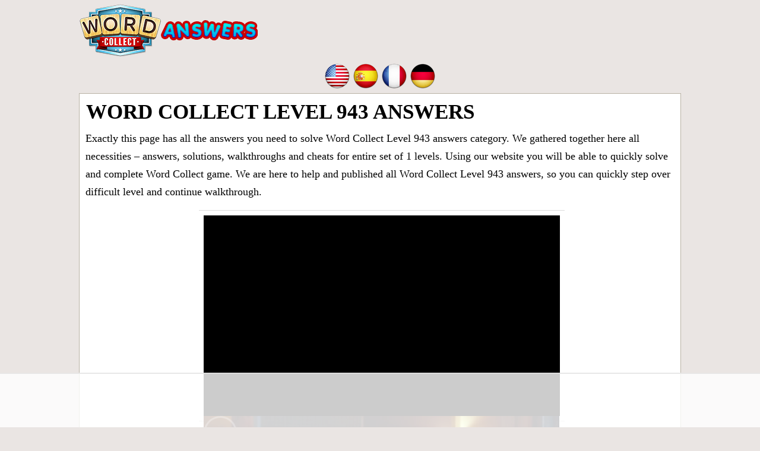

--- FILE ---
content_type: text/html; charset=UTF-8
request_url: https://wordcollectanswers.com/en/level-943.html
body_size: 7289
content:
<!DOCTYPE html>
<html xmlns="http://www.w3.org/1999/xhtml" lang="en" prefix="og: http://ogp.me/ns#">
<head>
  <title>Word Collect Level 943 answers. All packs / puzzles</title>
  <meta http-equiv="Content-Type" content="text/html; charset=UTF-8" />
  <meta name="viewport" content="width=device-width, initial-scale=1.0" />
  <meta name="robots" content="index,follow" />
  <meta name="description" content="Find out all the latest Answers, Cheats &amp; Solutions for Word Collect, the popular and challenging game of solving words. We will help you solve the words!" />
  <meta property="og:type" content="website" />
  <meta property="og:url" content="https://wordcollectanswers.com/" />
  <meta property="og:title" content="Word Collect Level 943 answers. All packs / puzzles" />
  <meta property="og:description" content="Find out all the latest Answers, Cheats &amp; Solutions for Word Collect, the popular and challenging game of solving words. We will help you solve the words!" />
  <meta property="og:image" content="https://wordcollectanswers.com/template/images/unnamed.png" />
  <link rel="icon" href="//wordcollectanswers.com/template/images/favicon.png" type="image/png" />
  <style>*,body{margin:0}dl,hr,ol,p,ul{margin-bottom:1rem}.btn,.form-control{font-size:1rem;line-height:1.5}.appdescription strong,.btn,body{font-weight:400}.form-control,.letterblock span{background-color:#fff;text-transform:uppercase}.form-control,.letterblock span,h1{text-transform:uppercase}.bigbtn,.btn,.letterblock span,.levels div.ads,.more_answers li{text-align:center}.btn,.widget-cont .pack,img{vertical-align:middle}.next-button,.next-button a,a{text-decoration:none}body{color:#fff;font-family:serif;font-size:18px;line-height:30px;background-color:#eae5e3}*{padding:0}a{color:#bf6d14}a:hover{color:#a86114}h1,h2,h3,h4,h5,h6{margin-bottom:.5rem;margin-top:.3rem;font-family:inherit;font-weight:600;line-height:1.1;color:#000}h1{font-size:2.2rem;margin:2px 1px 10px;font-weight:700}h2{font-size:1.5rem}h3{font-size:1.4rem}h4{font-size:1.3rem}h5{font-size:1.1rem}hr{margin-top:1rem;border:0;border-top:1px solid rgba(0,0,0,.1)}button,input,select,textarea{margin:0;line-height:inherit;border-radius:0}dl,ol,p,ul{margin-top:0}ul{list-style:none}.sr-only{position:absolute;width:1px;height:1px;padding:0;margin:-1px;overflow:hidden;clip:rect(0,0,0,0);border:0}.circle .letters,.input-group,.input-group-btn,.input-group-btn>.btn{position:relative}.input-group{display:table;border-collapse:separate}.form-control{display:block;width:100%;padding:.375rem .75rem;color:#55595c;background-image:none;border:1px solid #ccc;border-radius:.25rem}.form-control:focus{border-color:#c9302c}.input-group .form-control{outline:0;position:relative;z-index:2;float:left;width:100%;margin-bottom:0}.btn{display:inline-block;padding:.375rem 1rem;white-space:nowrap;cursor:pointer;-webkit-user-select:none;-moz-user-select:none;-ms-user-select:none;user-select:none;border:1px solid;border-radius:.25rem}.btn-danger{color:#fff;background-color:#d9534f;border-color:#d9534f}.btn-danger:focus,.btn-danger:hover{color:#fff;background-color:#c9302c;border-color:#c12e2a}.input-group .form-control,.input-group-addon,.input-group-btn{display:table-cell}.input-group-addon,.input-group-btn{width:1%;white-space:nowrap;vertical-align:middle}.ans,.logo-img{vertical-align:top}.input-group-btn{font-size:0;white-space:nowrap}.input-group-btn:last-child>.btn,.input-group-btn:last-child>.btn-group{z-index:2;margin-left:-1px}.input-group .form-control:last-child,.input-group-addon:last-child,.input-group-btn:first-child>.btn-group:not(:first-child)>.btn,.input-group-btn:first-child>.btn:not(:first-child),.input-group-btn:last-child>.btn,.input-group-btn:last-child>.btn-group>.btn,.input-group-btn:last-child>.dropdown-toggle{border-top-left-radius:0;border-bottom-left-radius:0}.alert{padding:15px;margin-bottom:1rem;border:1px solid;border-radius:.25rem}.alert-danger{color:#a94442;background-color:#f2dede;border-color:#ebcccc}.container,.footercontainer,.footercontainer a,.more_answers li a{color:#000}.container,.footercontainer{margin:0 auto;padding-bottom:15px}.container{padding:0 5px}.trade{float:right;font-size:12px;max-width:500px}.appdescription{margin:10px 0}.letterblock{display:inline-block;background:#cfd1d5;padding:2px 3px;margin:5px}.letterblock span{color:#000;display:inline-block;font-size:20px;font-weight:700;margin:2px 0;min-width:25px;padding:0;border-radius:3px;-webkit-border-radius:3px;-moz-border-radius:3px}a .letterblock:hover{border:1px solid #000;padding:1px 2px}.more_answers li{display:inline-block;margin:2px 8px}.bigbtn{background:#fbfbfb;color:#1a1a1a;font-size:27px;display:block;margin:20px 0;padding:20px;border:1px solid #515151;border-radius:10px}.bigbtn:hover{background:#f1eded}.level_list li,.levels div.pack{margin:5px;padding:6px 15px;display:inline-block;background:#f8e7ce;border:1px solid #fec543;border-radius:12px;min-width:80px;text-align:center;line-height:20px}.levels div.pack a{color:#88350d;font-weight:700;display:block;font-size:18px}.levels div.pack span{color:#e7ad6f;font-size:17px}.levels div.pack a:hover{color:#88350d}.levels div.ads{display:block;height:auto;width:auto;background:0 0;border:none}.levels div.pack span.letters{font-size:12px;color:#b5701d;display:block}.level_list li{display:block;text-align:left}.tabbuttons{margin:15px 0 0}.tabbuttons a{padding:5px 10px;margin-right:5px;min-width:75px;background:#ebebeb;border:1px solid #ccc;border-bottom:none;border-radius:10px 10px 0 0;display:inline-block}.letters span,.words span{margin:1px;line-height:20px;font-weight:700;text-transform:uppercase}.tabbuttons a.active{background:#fafafa;border-bottom:1px solid #fafafa;margin-bottom:-1px}.tabbuttons a:hover{color:#413232}.tabs{background:#fafafa;border:1px solid #ccc;padding:20px 7px;margin-bottom:20px}.hide{display:none}.circle .letters,.ent{text-align:center;display:inline-block}.answers{margin:20px 0}.ent{margin-top:14px;color:#5b3230}.circle,.ent a{display:block}.ent a:hover{color:#77440c}.circle{float:left;height:124px;width:124px;margin:5px 7px}.circle .letters{visibility:visible;height:120px;width:120px;padding-top:7px;border:1px solid #e4dac5;background:#f8f3ef;border-radius:50%}.letters span,.widget-cont .pack{padding:0;display:inline-block;text-align:center}.circle .letters span{background:0 0;border:none;margin:0;font-size:25px;line-height:25px;max-height:auto;min-width:0}.letters span{font-size:14px;font-family:sans-serif;max-height:19px;min-width:19px;border-radius:12px}.circle .level{color:#e73c49;font-size:24px;font-weight:700;margin:41px 51px;position:absolute}.ans_btn{display:inline-block;padding-top:48px}.widget-cont .pack{border:1px solid #000;border-radius:50%;min-height:70px;min-width:70px}.words{padding:0 15px 15px}.words span{background:#fffbef;border-radius:4px;border:1px solid #e8ddbd;color:#593230;display:inline-block;font-family:monospace;min-width:14px;padding:2px 5px;text-align:center}.words .mark span.let{background:#eee;color:#8a8986;border:1px solid #d6d6d6}.clear{clear:both}.footercontainer{font-size:17px}.table_text,.text_div{font-size:14px}.text_div{margin:0 10px 40px 0}.error{color:#be311b;font-weight:700}.content{padding:10px 5px 10px 10px;background:#fff;border:1px solid #b8b2a5}.post-ratings{width:100%;-moz-opacity:1;opacity:1;text-align:right}.post-ratings-loading{display:none;height:16px;text-align:left}.logo-img,.sharing,nav.nav-header ul li{display:inline-block}.post-ratings-image{border:0}.post-ratings IMG,.post-ratings-image IMG,.post-ratings-loading IMG{border:0;padding:0;margin:0}.post-ratings-comment-author{font-weight:400;font-style:italic}nav.nav-header ul li a{font-size:21px;color:#666;text-decoration:none}nav.nav-header ul li{text-align:center;padding:4px 10px;line-height:50px}nav.nav-header ul li a:hover{color:#ed309d}.header{margin-bottom:3px}.header .head-m{text-align:right;float:right;padding-left:0}.sharing{margin:22px 0 0 39px}.logo-img{text-align:left;padding:6px 0 4px 6px;width:auto;min-height:89px}.top-menu{min-height:48px}div.row input,div.row textarea{background:#fff;border:1px solid #ccc;border-radius:5px;font-size:14px;padding:4px 6px;min-width:40%;width:300px}div.row p{margin:4px 0 10px}.next-button{font-family:sans-serif;border:1px solid #ffb400;background-color:#f9c72e;box-shadow:0 0 5px rgba(0,0,0,.5);padding:5px 10px;font-size:30px;font-weight:lighter;color:#613100;vertical-align:middle;cursor:pointer;width:130px;text-align:center;text-transform:uppercase;margin:7px auto;border-radius:10px}.next-button a{color:#cb470c;display:block}@media screen and (max-width:685px){.container,.sidebox{padding:0}.content{float:none;margin:0}.sidebox{float:none;width:100%;margin:5px}#page_title{font-size:24pt}.logo-img img{width:90%}h1{font-size:27px}.tabbuttons a{min-width:auto}}.hashover-deleted{display:none}</style>
  <!-- Google Tag Manager -->
<script>(function(w,d,s,l,i){w[l]=w[l]||[];w[l].push({'gtm.start':
new Date().getTime(),event:'gtm.js'});var f=d.getElementsByTagName(s)[0],
j=d.createElement(s),dl=l!='dataLayer'?'&l='+l:'';j.async=true;j.src=
'https://www.googletagmanager.com/gtm.js?id='+i+dl;f.parentNode.insertBefore(j,f);
})(window,document,'script','dataLayer','GTM-KHDWJ882');</script>
<!-- End Google Tag Manager -->
  
  <!-- Raptive Head Tag Manual -->
<script data-no-optimize="1" data-cfasync="false">
(function(w, d) {
	w.adthrive = w.adthrive || {};
	w.adthrive.cmd = w.
	adthrive.cmd || [];
	w.adthrive.plugin = 'adthrive-ads-manual';
	w.adthrive.host = 'ads.adthrive.com';var s = d.createElement('script');
	s.async = true;
	s.referrerpolicy='no-referrer-when-downgrade';
	s.src = 'https://' + w.adthrive.host + '/sites/67ab75d54ccc9a4802924a23/ads.min.js?referrer=' + w.encodeURIComponent(w.location.href) + '&cb=' + (Math.floor(Math.random() * 100) + 1);
	var n = d.getElementsByTagName('script')[0];
	n.parentNode.insertBefore(s, n);
})(window, document);
</script>
<!-- End of Raptive Head Tag -->
  </head>
<body>
<!-- Google Tag Manager (noscript) -->
<noscript><iframe src="https://www.googletagmanager.com/ns.html?id=GTM-KHDWJ882"
height="0" width="0" style="display:none;visibility:hidden"></iframe></noscript>
<!-- End Google Tag Manager (noscript) -->

<div style="margin:0 auto;max-width:1024px;">
  <div id="header_block" style="width:100%">
      <div class="top-header-block">
        <div class="header">
          <nav class="nav-header">
              <div class="row-main">

                  <div class="logo-img" style="width:auto">
                      <a href="//wordcollectanswers.com/">
                        <img alt="Word Collect answers" title="Word Collect answers" src="/template/images/word_collect_logo_en.png" />
                      </a>
                  </div>
                  <div class="clear"></div>
              </div>
          </nav>
        </div>
          
                <nav class="nav-header title">
            <div class="row-main">
                <div class="top-menu" style="margin:5px 0;text-align:center;">
                  <a href="/en/" title="Word Collect answers"><img src="/template/images/flags/us.png" alt="Word Collect answers" width="48" height="48" /></a><a href="/es/" title="Word Collect respuestas"><img src="/template/images/flags/es.png" alt="Word Collect respuestas" width="48" height="48" /></a><a href="/fr/" title="Solution Word Collect"><img src="/template/images/flags/fr.png" alt="Solution Word Collect" width="48" height="48" /></a><a href="/de/" title="Word Collect lösungen"><img src="/template/images/flags/de.png" alt="Word Collect lösungen" width="48" height="48" /></a>
                </div>
            </div>
        </nav>
        
      </div>
  </div>

  <div class="container">
    <div class="content">
      <h1>Word Collect Level 943 answers</h1>      
          <p>Exactly this page has all the answers you need to solve Word Collect Level 943 answers category. We gathered together here all necessities – answers, solutions, 
walkthroughs and cheats for entire set of 1 levels. Using our website you will be able to quickly solve and complete Word Collect game.
We are here to help and published all Word Collect Level 943 answers, so you can quickly step over difficult level and continue walkthrough. </p>
    <p>Your level has different letters? Try using our search by letters!</p>  
    <p>This Word Collect Level 943 has 2 puzzle versions:</p><div class="tabbuttons"><a class="active" onclick="return showtab(this,0);" href="#">Version 1</a><a  onclick="return showtab(this,1);" href="#">Version 2</a></div>      <div id="tab0" class="tabs ">
        <h3>Words used in this level:</h3>
        <div class="words">
          <div onclick="this.classList.toggle('mark');" style="cursor:pointer"><span class="let">S</span><span class="let">H</span><span class="let">I</span><span class="let">N</span><span class="let">Y</span></div>
<div onclick="this.classList.toggle('mark');" style="cursor:pointer"><span class="let">S</span><span class="let">H</span><span class="let">I</span><span class="let">N</span></div>
<div onclick="this.classList.toggle('mark');" style="cursor:pointer"><span class="let">H</span><span class="let">I</span><span class="let">S</span></div>
<div onclick="this.classList.toggle('mark');" style="cursor:pointer"><span class="let">S</span><span class="let">H</span><span class="let">Y</span></div>
<div onclick="this.classList.toggle('mark');" style="cursor:pointer"><span class="let">S</span><span class="let">I</span><span class="let">N</span></div>
 
        </div>
                  <h3>Here are more words, useful to this puzzle level</h3>
          <p>HINS, HISN, SINH, YINS, HIN, INS, SYN, YIN, HI, IN, IS</p>
                </div>
            <div id="tab1" class="tabs  hide">
        <h3>Words used in this level:</h3>
        <div class="words">
          <div onclick="this.classList.toggle('mark');" style="cursor:pointer"><span class="let">A</span><span class="let">R</span><span class="let">C</span><span class="let">H</span><span class="let">E</span><span class="let">R</span></div>
<div onclick="this.classList.toggle('mark');" style="cursor:pointer"><span class="let">R</span><span class="let">A</span><span class="let">C</span><span class="let">E</span><span class="let">R</span></div>
<div onclick="this.classList.toggle('mark');" style="cursor:pointer"><span class="let">R</span><span class="let">E</span><span class="let">A</span><span class="let">C</span><span class="let">H</span></div>
<div onclick="this.classList.toggle('mark');" style="cursor:pointer"><span class="let">A</span><span class="let">C</span><span class="let">H</span><span class="let">E</span></div>
<div onclick="this.classList.toggle('mark');" style="cursor:pointer"><span class="let">A</span><span class="let">C</span><span class="let">R</span><span class="let">E</span></div>
<div onclick="this.classList.toggle('mark');" style="cursor:pointer"><span class="let">A</span><span class="let">R</span><span class="let">C</span><span class="let">H</span></div>
<div onclick="this.classList.toggle('mark');" style="cursor:pointer"><span class="let">C</span><span class="let">A</span><span class="let">R</span><span class="let">E</span></div>
<div onclick="this.classList.toggle('mark');" style="cursor:pointer"><span class="let">C</span><span class="let">H</span><span class="let">A</span><span class="let">R</span></div>
<div onclick="this.classList.toggle('mark');" style="cursor:pointer"><span class="let">E</span><span class="let">A</span><span class="let">C</span><span class="let">H</span></div>
<div onclick="this.classList.toggle('mark');" style="cursor:pointer"><span class="let">H</span><span class="let">A</span><span class="let">R</span><span class="let">E</span></div>
<div onclick="this.classList.toggle('mark');" style="cursor:pointer"><span class="let">H</span><span class="let">E</span><span class="let">A</span><span class="let">R</span></div>
<div onclick="this.classList.toggle('mark');" style="cursor:pointer"><span class="let">R</span><span class="let">A</span><span class="let">C</span><span class="let">E</span></div>
<div onclick="this.classList.toggle('mark');" style="cursor:pointer"><span class="let">R</span><span class="let">A</span><span class="let">R</span><span class="let">E</span></div>
<div onclick="this.classList.toggle('mark');" style="cursor:pointer"><span class="let">R</span><span class="let">E</span><span class="let">A</span><span class="let">R</span></div>
<div onclick="this.classList.toggle('mark');" style="cursor:pointer"><span class="let">A</span><span class="let">C</span><span class="let">E</span></div>
<div onclick="this.classList.toggle('mark');" style="cursor:pointer"><span class="let">A</span><span class="let">R</span><span class="let">C</span></div>
<div onclick="this.classList.toggle('mark');" style="cursor:pointer"><span class="let">A</span><span class="let">R</span><span class="let">E</span></div>
<div onclick="this.classList.toggle('mark');" style="cursor:pointer"><span class="let">C</span><span class="let">A</span><span class="let">R</span></div>
<div onclick="this.classList.toggle('mark');" style="cursor:pointer"><span class="let">E</span><span class="let">A</span><span class="let">R</span></div>
<div onclick="this.classList.toggle('mark');" style="cursor:pointer"><span class="let">E</span><span class="let">R</span><span class="let">A</span></div>
<div onclick="this.classList.toggle('mark');" style="cursor:pointer"><span class="let">E</span><span class="let">R</span><span class="let">R</span></div>
<div onclick="this.classList.toggle('mark');" style="cursor:pointer"><span class="let">H</span><span class="let">E</span><span class="let">R</span></div>
 
        </div>
                  <h3>Here are more words, useful to this puzzle level</h3>
          <p>CARER, CHARE, CHARR, CARR, RHEA, HAE, RAH, REC, HE</p>
                </div>
          <script>
    function showtab(el,id){
      var btns;
      btns = document.querySelectorAll(".tabbuttons a");
      for (var i = 0; i < btns.length; ++i) {
         btns[i].classList.remove('active');
      }
      el.classList.add('active');
      var tabs;
      tabs = document.querySelectorAll(".tabs");
      for (var i = 0; i < tabs.length; ++i) {
         tabs[i].classList.add('hide');
      }
      document.getElementById('tab'+id).classList.remove('hide');
      return false;
    }
    </script>

        <p>Do you have a different puzzle? Enter all your letters:</p>
    <form method="get" target="_top" action="/en/">
      <div class="input-group">
        <input type="text" class="form-control" name="letters" placeholder="ABCDE" value="" />
        <span class="input-group-btn">
          <button class="btn btn-danger" type="submit">Search</button>
        </span>
      </div>
    </form>
    <br />
          <a class="bigbtn" style="display:inline-block;padding:6px 12px" href="/en/level-944.html">Next level: Level 944</a>
      <br /><br />
        

    <a class="bigbtn" href="/en/chapter-52-answers/">Search more answers</a>

    <script type="text/javascript">
    var comments_settings = {
      url: 'https://wordcollectanswers.com/en/',
      title: 'Main Comments',
      settings: {
          language: 'en_US'
      }
    };
    </script> 
    <br /><br /><div id="hashover"></div>
    <div style="padding:5px;">
    <script>
  var ratingsL10n = {"plugin_url":"/ratings","ajax_url":"/ratings/rating-ajax.php","text_wait":"Please rate only 1 post at a time.","image":"rt","image_ext":"png","max":"5","show_loading":"1","show_fading":"1","custom":"0"};
  var ratings_mouseover_image=new Image();ratings_mouseover_image.src="/ratings/images/rating_over.png";
  </script>
  <script defer src="/ratings/ratings.min.js"></script>
    <div id="post-ratings-57d653b10c66f617c8e6f875c0ed7f20" class="post-ratings">
    <img id="rating_57d653b10c66f617c8e6f875c0ed7f20_1" src="/ratings/images/rating_on.png" alt="126 votes, average: 3,50 out of 5" title="126 votes, average: 3,50 out of 5"  onmouseover="current_rating('57d653b10c66f617c8e6f875c0ed7f20', 1, '1 Star');" onmouseout="ratings_off(3.5, 4, 0);" onclick="rate_post();" onkeypress="rate_post();" style="cursor:pointer;border:0px;" />
<img id="rating_57d653b10c66f617c8e6f875c0ed7f20_2" src="/ratings/images/rating_on.png" alt="126 votes, average: 3,50 out of 5" title="126 votes, average: 3,50 out of 5"  onmouseover="current_rating('57d653b10c66f617c8e6f875c0ed7f20', 2, '2 Stars');" onmouseout="ratings_off(3.5, 4, 0);" onclick="rate_post();" onkeypress="rate_post();" style="cursor:pointer;border:0px;" />
<img id="rating_57d653b10c66f617c8e6f875c0ed7f20_3" src="/ratings/images/rating_on.png" alt="126 votes, average: 3,50 out of 5" title="126 votes, average: 3,50 out of 5"  onmouseover="current_rating('57d653b10c66f617c8e6f875c0ed7f20', 3, '3 Stars');" onmouseout="ratings_off(3.5, 4, 0);" onclick="rate_post();" onkeypress="rate_post();" style="cursor:pointer;border:0px;" />
<img id="rating_57d653b10c66f617c8e6f875c0ed7f20_4" src="/ratings/images/rating_half.png" alt="126 votes, average: 3,50 out of 5" title="126 votes, average: 3,50 out of 5"  onmouseover="current_rating('57d653b10c66f617c8e6f875c0ed7f20', 4, '4 Stars');" onmouseout="ratings_off(3.5, 4, 0);" onclick="rate_post();" onkeypress="rate_post();" style="cursor:pointer;border:0px;" />
<img id="rating_57d653b10c66f617c8e6f875c0ed7f20_5" src="/ratings/images/rating_off.png" alt="126 votes, average: 3,50 out of 5" title="126 votes, average: 3,50 out of 5"  onmouseover="current_rating('57d653b10c66f617c8e6f875c0ed7f20', 5, '5 Stars');" onmouseout="ratings_off(3.5, 4, 0);" onclick="rate_post();" onkeypress="rate_post();" style="cursor:pointer;border:0px;" />
     (<em><strong>126</strong> votes, average: <strong>3,50</strong> out of 5</em>)
   <script type="application/ld+json">
   {
      "@context": "http://schema.org",
      "@type": "aggregateRating",
      "itemReviewed": {
          "@type": "Game",
          "name": "Word Collect answers"
      },
      "ratingValue": "3.5",
      "bestRating": 5,
      "ratingCount": 126   }
   </script>
  </div>
    <div id="post-ratings-57d653b10c66f617c8e6f875c0ed7f20-loading" class="post-ratings-loading">
    <img src="/ratings/images/loading.gif" width="16" height="16" alt="Loading..." title="Loading..." class="post-ratings-image" />&nbsp;Loading...
  </div>
  </div>
<hr /><h5>What people are searching:</h5><a href="/en/?letters=Atnambo">Atnam</a>, <a href="/en/?letters=Uncolis">Uncol</a>, <a href="/en/?letters=Cwbaets">Cwbae</a>, <a href="/en/?letters=Proudmg">Proud</a>, <a href="/en/?letters=Pocket">Pocke</a>, <a href="/en/?letters=Ymebae">Ymeba</a>, <a href="/en/?letters=Miaruas">Miaru</a>, <a href="/en/?letters=Phinsx">Phins</a>, <a href="/en/?letters=Puthitg">Puthi</a>, <a href="/en/?letters=Icnoff">Icnof</a>, <a href="/en/?letters=BacktSe">Backt</a>, <a href="/en/?letters=Toodpru">Toodp</a>, <a href="/en/?letters=Hetlyra">Hetly</a>, <a href="/en/?letters=Deedifi">Deedi</a>, <a href="/en/?letters=rehotug">rehot</a>, <a href="/en/?letters=DLERAI">DLERA</a>, <a href="/en/?letters=HeralE">Heral</a>, <a href="/en/?letters=Floatw%2B">Float</a>, <a href="/en/?letters=Aitesmk">Aites</a>, <a href="/en/?letters=Burdone">Burdo</a><div style="margin:15px 0">
  <h5>About Word Collect</h5>
  <p>
<a style="float:left;padding-right:10px" href="/en/"><img src="/template/images/word_collect_answers.jpg" alt="Word Collect" width="100" height="100" /></a>
Word Collect has exciting word games Free Word Nerds! Word Collect starts as an easy word game and gets harder as you level up!<br />
- Connect letters in any direction to form the hidden word matches!<br />
- Find as many words as possible to level up and earn bonus rewards!<br />
- Fill in every word block jumbles! Earn bonus coins when you discover hidden words<br />
</p>
</div>


      
      
    </div>  
    
    <div class="sidebox">
      
    </div>
    
    <div class="clear"></div>
  </div>

  <div class="footercontainer">
    <div class="cont">
      <a href="/contact-us.html">Contact us</a> | <a href="/disclaimer.html">Disclaimer</a> | <a href="/privacy-policy.html">Privacy policy</a><br />

      &copy; 2018  - 2026 &middot; <a href="//wordcollectanswers.com/">WordCollectAnswers.com</a>
    
      <br />Friends: <a href="https://ilgiardinodelleparole.com/" target="_blank">Il Giardino delle Parole soluzioni</a> |
<a href="https://solution4images1mot.fr/" target="_blank">4 images 1 mot</a>  |
<a href="https://dailythemedcrossword.info" target="_blank">Daily themed crossword</a>    
      <div class="trade">WordCollectAnswers.com is not affiliated with the applications mentioned on this site. All intellectual property, trademarks, and copyrighted material is property of their respective developers.</div>
      <div class="clear"></div>
    </div>
  </div>
</div>



<script type="text/javascript" async src="https://btloader.com/tag?o=5698917485248512&upapi=true&domain=wordcollectanswers.com"></script>
<script>!function(){"use strict";var e;e=document,function(){var t,n;function r(){var t=e.createElement("script");t.src="https://cafemedia-com.videoplayerhub.com/galleryplayer.js",e.head.appendChild(t)}function a(){var t=e.cookie.match("(^|[^;]+)\s*__adblocker\s*=\s*([^;]+)");return t&&t.pop()}function c(){clearInterval(n)}return{init:function(){var e;"true"===(t=a())?r():(e=0,n=setInterval((function(){100!==e&&"false" !== t || c(), "true" === t && (r(), c()), t = a(), e++}), 50))}}}().init()}();
</script>

<script>
var comments_loaded = false;
function load_comments() {
  if (!comments_loaded) { 
    comments_loaded = true;

    var js = document.createElement('script');
    js.src = '/comments/loader.php';
    js.onload = function(){var hashover = new HashOver('hashover', comments_settings);};
    document.body.appendChild(js);
  }  
}

window.addEventListener('scroll', function(e){
  var currentScroll = document.scrollingElement.scrollTop;
  var comments_target = document.getElementById('hashover');
  if( comments_target && ((currentScroll > comments_target.getBoundingClientRect().top -550) || (comments_target.getBoundingClientRect().top -550 < (window.innerHeight || document.documentElement.clientHeight))) ) load_comments();

}, false);
</script>

</body>
</html>	

--- FILE ---
content_type: text/html
request_url: https://api.intentiq.com/profiles_engine/ProfilesEngineServlet?at=39&mi=10&dpi=936734067&pt=17&dpn=1&iiqidtype=2&iiqpcid=b15323ba-1e74-4066-b4a9-c129f3ef93bb&iiqpciddate=1768667821427&pcid=e8dcb1e9-93bc-42dc-b200-d7f5a81cc319&idtype=3&gdpr=0&japs=false&jaesc=0&jafc=0&jaensc=0&jsver=0.33&testGroup=A&source=pbjs&ABTestingConfigurationSource=group&abtg=A&vrref=https%3A%2F%2Fwordcollectanswers.com%2Fen%2Flevel-943.html
body_size: 54
content:
{"abPercentage":97,"adt":1,"ct":2,"isOptedOut":false,"data":{"eids":[]},"dbsaved":"false","ls":true,"cttl":86400000,"abTestUuid":"g_ae1e3b8e-e729-4a5d-a831-c43c7a769cd4","tc":9,"sid":-1675666552}

--- FILE ---
content_type: text/html; charset=utf-8
request_url: https://www.google.com/recaptcha/api2/aframe
body_size: 267
content:
<!DOCTYPE HTML><html><head><meta http-equiv="content-type" content="text/html; charset=UTF-8"></head><body><script nonce="VGDC4fjDIus_4c8I1mEQ0w">/** Anti-fraud and anti-abuse applications only. See google.com/recaptcha */ try{var clients={'sodar':'https://pagead2.googlesyndication.com/pagead/sodar?'};window.addEventListener("message",function(a){try{if(a.source===window.parent){var b=JSON.parse(a.data);var c=clients[b['id']];if(c){var d=document.createElement('img');d.src=c+b['params']+'&rc='+(localStorage.getItem("rc::a")?sessionStorage.getItem("rc::b"):"");window.document.body.appendChild(d);sessionStorage.setItem("rc::e",parseInt(sessionStorage.getItem("rc::e")||0)+1);localStorage.setItem("rc::h",'1768667828508');}}}catch(b){}});window.parent.postMessage("_grecaptcha_ready", "*");}catch(b){}</script></body></html>

--- FILE ---
content_type: text/plain
request_url: https://rtb.openx.net/openrtbb/prebidjs
body_size: -230
content:
{"id":"d85e936b-56f4-4924-8421-4ec0d0f16131","nbr":0}

--- FILE ---
content_type: text/plain; charset=UTF-8
request_url: https://at.teads.tv/fpc?analytics_tag_id=PUB_17002&tfpvi=&gdpr_consent=&gdpr_status=22&gdpr_reason=220&ccpa_consent=&sv=prebid-v1
body_size: 56
content:
YmU3Mzc4YTktZTVhNC00NzMzLWE5YmUtYzhiNWZmYzA2NmU4Iy03MA==

--- FILE ---
content_type: text/plain
request_url: https://rtb.openx.net/openrtbb/prebidjs
body_size: -230
content:
{"id":"81fa7dbd-726f-4405-ab5c-7e19279b27b4","nbr":0}

--- FILE ---
content_type: text/plain
request_url: https://rtb.openx.net/openrtbb/prebidjs
body_size: -230
content:
{"id":"0e7e6155-da0f-491b-847a-c45b42a5a3d8","nbr":0}

--- FILE ---
content_type: text/plain
request_url: https://rtb.openx.net/openrtbb/prebidjs
body_size: -87
content:
{"id":"16d3ac05-87df-4710-92dc-7c84631dffa9","nbr":0}

--- FILE ---
content_type: text/plain
request_url: https://rtb.openx.net/openrtbb/prebidjs
body_size: -230
content:
{"id":"53bc8b2e-3f3f-471c-8829-93eb735cba63","nbr":0}

--- FILE ---
content_type: text/plain
request_url: https://rtb.openx.net/openrtbb/prebidjs
body_size: -230
content:
{"id":"ff8629bc-4394-439b-bae3-c3b0d76f9b69","nbr":0}